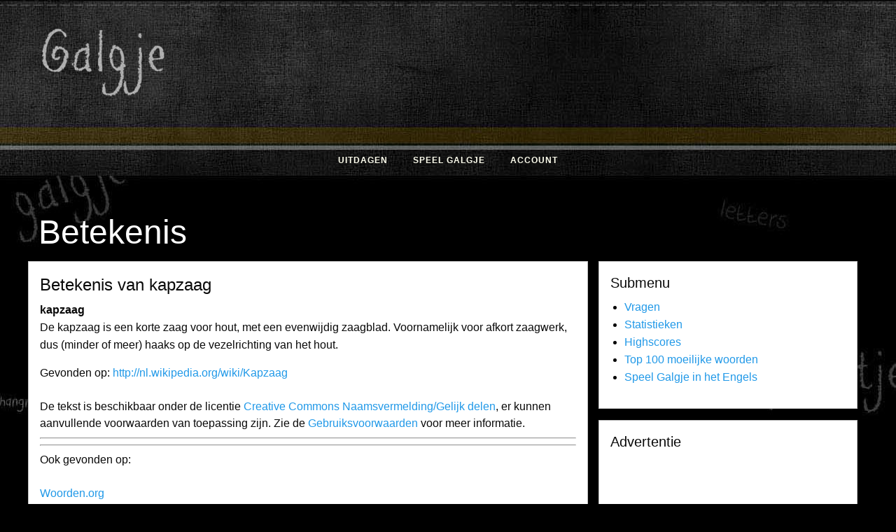

--- FILE ---
content_type: text/html; charset=UTF-8
request_url: https://www.galgje.com/betekenis/?woord=kapzaag
body_size: 17407
content:
<!doctype html>
<html class="no-js" lang="nl-NL" xmlns:og="http://opengraphprotocol.org/schema/" dir="ltr">
<head profile="http://gmpg.org/xfn/11">
	<meta http-equiv="x-ua-compatible" content="ie=edge">
	<meta name="viewport" content="width=device-width, initial-scale=1.0, maximum-scale=1.0, user-scalable=no">
	<title>Betekenis van kapzaag - Galgje</title>
	<meta property="og:title" content="Betekenis van kapzaag" />
	<meta property="og:image" content="/pics/galgje-icon-200x.png"/>
	<meta property="og:type" content="website">
	<meta property="og:site_name" content="Galgje"/>
	<meta property="fb:admins" content="1004349777"/>
	<meta property="fb:app_id" content="220966871256122"/>
	<!-- BETEKENIS --> <meta name="description" content="kapzaag: De kapzaag is een korte zaag voor hout, met een evenwijdig zaagblad. Voornamelijk voor afkort zaagwerk, dus (minder of meer) haaks op de vezelrichting van het hout." /><meta name="keywords" content="kapzaag, betekenis, definitie van kapzaag, definieer:kapzaag" /><meta property="og:url" content="https://www.galgje.com/betekenis/?woord=kapzaag"/><meta property="og:description" content="kapzaag: De kapzaag is een korte zaag voor hout, met een evenwijdig zaagblad. Voornamelijk voor afkort zaagwerk, dus (minder of meer) haaks op de vezelrichting van het hout."/><meta name="twitter:description" value="kapzaag: De kapzaag is een korte zaag voor hout, met een evenwijdig zaagblad. Voornamelijk voor afkort zaagwerk, dus (minder of meer) haaks op de vezelrichting van het hout." /><link rel="canonical" href="https://www.galgje.com/betekenis/?woord=kapzaag">	<link href="https://plus.google.com/109825557713298447988?rel=author" rel="author" />
	<meta name="fb:app_id" content="220966871256122">
	<meta name="twitter:card" value="summary" />
	<meta name="twitter:title" value="Betekenis van kapzaag" />
    <link rel="apple-touch-icon" sizes="57x57" href="/img/icon/apple-icon-57x57.png">
    <link rel="apple-touch-icon" sizes="60x60" href="/img/icon/apple-icon-60x60.png">
    <link rel="apple-touch-icon" sizes="72x72" href="/img/icon/apple-icon-72x72.png">
    <link rel="apple-touch-icon" sizes="76x76" href="/img/icon/apple-icon-76x76.png">
    <link rel="apple-touch-icon" sizes="114x114" href="/img/icon/apple-icon-114x114.png">
    <link rel="apple-touch-icon" sizes="120x120" href="/img/icon/apple-icon-120x120.png">
    <link rel="apple-touch-icon" sizes="144x144" href="/img/icon/apple-icon-144x144.png">
    <link rel="apple-touch-icon" sizes="152x152" href="/img/icon/apple-icon-152x152.png">
    <link rel="apple-touch-icon" sizes="180x180" href="/img/icon/apple-icon-180x180.png">
    <link rel="icon" type="image/png" sizes="192x192"  href="/img/icon/android-icon-192x192.png">
    <link rel="icon" type="image/png" sizes="32x32" href="/img/icon/favicon-32x32.png">
    <link rel="icon" type="image/png" sizes="96x96" href="/img/icon/favicon-96x96.png">
    <link rel="icon" type="image/png" sizes="16x16" href="/img/icon/favicon-16x16.png">
    <link rel="shortcut icon" href="/favicon.ico" />
    <link rel="manifest" href="/img/icon/manifest.json">
    <meta name="msapplication-TileColor" content="#000000">
    <meta name="msapplication-TileImage" content="/img/icon/ms-icon-144x144.png">
    <meta name="theme-color" content="#000">
    <link rel="dns-prefetch" href="https://www.google-analytics.com">
    <link rel="dns-prefetch" href="//pagead2.googlesyndication.com">
    <link rel="dns-prefetch" href="//js-agent.newrelic.com">
<meta name="twitter:site" value="@galgjepuntcom" />
<style>
    body{background: #000}
    ul#menu { display: inline;  list-style-type: none; }
    ins.adsbygoogle  {} 
div.hideOnLoad, div#ouibounce-modal,div.canusekeys { display: none; }

</style>
<script>
    var _d = document;
(function(i,s,o,g,r,a,m){i['GoogleAnalyticsObject']=r;i[r]=i[r]||function(){
    (i[r].q=i[r].q||[]).push(arguments)},i[r].l=1*new Date();a=s.createElement(o),
    m=s.getElementsByTagName(o)[0];a.async=1;a.src=g;m.parentNode.insertBefore(a,m)
})(window, _d,'script','https://www.google-analytics.com/analytics.js','ga');
ga('create', 'UA-2693060-1', 'auto', { anonymizeIp: !_d.cookie.match(/cb-enabled=accepted/) });
ga('require', 'linkid');
ga('send', 'pageview');
</script>
<meta name='robots' content='index, follow, max-image-preview:large, max-snippet:-1, max-video-preview:-1' />

	<!-- This site is optimized with the Yoast SEO plugin v25.6 - https://yoast.com/wordpress/plugins/seo/ -->
	<script type="application/ld+json" class="yoast-schema-graph">{"@context":"https://schema.org","@graph":[{"@type":"WebPage","@id":"https://www.galgje.com/betekenis/","url":"https://www.galgje.com/betekenis/","name":"Betekenis","isPartOf":{"@id":"https://www.galgje.com/#website"},"datePublished":"2011-12-29T09:30:23+00:00","dateModified":"2014-09-25T09:45:26+00:00","breadcrumb":{"@id":"https://www.galgje.com/betekenis/#breadcrumb"},"inLanguage":"nl-NL","potentialAction":[{"@type":"ReadAction","target":["https://www.galgje.com/betekenis/"]}]},{"@type":"BreadcrumbList","@id":"https://www.galgje.com/betekenis/#breadcrumb","itemListElement":[{"@type":"ListItem","position":1,"name":"Home","item":"https://www.galgje.com/"},{"@type":"ListItem","position":2,"name":"Betekenis"}]},{"@type":"WebSite","@id":"https://www.galgje.com/#website","url":"https://www.galgje.com/","name":"Galgje","description":"Het woordspelletje dat iedereen wel kent","potentialAction":[{"@type":"SearchAction","target":{"@type":"EntryPoint","urlTemplate":"https://www.galgje.com/?s={search_term_string}"},"query-input":{"@type":"PropertyValueSpecification","valueRequired":true,"valueName":"search_term_string"}}],"inLanguage":"nl-NL"}]}</script>
	<!-- / Yoast SEO plugin. -->


<link rel="alternate" type="application/rss+xml" title="Galgje &raquo; feed" href="https://www.galgje.com/feed/" />
<link rel="alternate" type="application/rss+xml" title="Galgje &raquo; reactiesfeed" href="https://www.galgje.com/comments/feed/" />
<link rel='stylesheet' id='wp-block-library-css' href='https://www.galgje.com/wp-includes/css/dist/block-library/style.min.css?ver=6.6.4' type='text/css' media='all' />
<style id='classic-theme-styles-inline-css' type='text/css'>
/*! This file is auto-generated */
.wp-block-button__link{color:#fff;background-color:#32373c;border-radius:9999px;box-shadow:none;text-decoration:none;padding:calc(.667em + 2px) calc(1.333em + 2px);font-size:1.125em}.wp-block-file__button{background:#32373c;color:#fff;text-decoration:none}
</style>
<style id='global-styles-inline-css' type='text/css'>
:root{--wp--preset--aspect-ratio--square: 1;--wp--preset--aspect-ratio--4-3: 4/3;--wp--preset--aspect-ratio--3-4: 3/4;--wp--preset--aspect-ratio--3-2: 3/2;--wp--preset--aspect-ratio--2-3: 2/3;--wp--preset--aspect-ratio--16-9: 16/9;--wp--preset--aspect-ratio--9-16: 9/16;--wp--preset--color--black: #000000;--wp--preset--color--cyan-bluish-gray: #abb8c3;--wp--preset--color--white: #ffffff;--wp--preset--color--pale-pink: #f78da7;--wp--preset--color--vivid-red: #cf2e2e;--wp--preset--color--luminous-vivid-orange: #ff6900;--wp--preset--color--luminous-vivid-amber: #fcb900;--wp--preset--color--light-green-cyan: #7bdcb5;--wp--preset--color--vivid-green-cyan: #00d084;--wp--preset--color--pale-cyan-blue: #8ed1fc;--wp--preset--color--vivid-cyan-blue: #0693e3;--wp--preset--color--vivid-purple: #9b51e0;--wp--preset--gradient--vivid-cyan-blue-to-vivid-purple: linear-gradient(135deg,rgba(6,147,227,1) 0%,rgb(155,81,224) 100%);--wp--preset--gradient--light-green-cyan-to-vivid-green-cyan: linear-gradient(135deg,rgb(122,220,180) 0%,rgb(0,208,130) 100%);--wp--preset--gradient--luminous-vivid-amber-to-luminous-vivid-orange: linear-gradient(135deg,rgba(252,185,0,1) 0%,rgba(255,105,0,1) 100%);--wp--preset--gradient--luminous-vivid-orange-to-vivid-red: linear-gradient(135deg,rgba(255,105,0,1) 0%,rgb(207,46,46) 100%);--wp--preset--gradient--very-light-gray-to-cyan-bluish-gray: linear-gradient(135deg,rgb(238,238,238) 0%,rgb(169,184,195) 100%);--wp--preset--gradient--cool-to-warm-spectrum: linear-gradient(135deg,rgb(74,234,220) 0%,rgb(151,120,209) 20%,rgb(207,42,186) 40%,rgb(238,44,130) 60%,rgb(251,105,98) 80%,rgb(254,248,76) 100%);--wp--preset--gradient--blush-light-purple: linear-gradient(135deg,rgb(255,206,236) 0%,rgb(152,150,240) 100%);--wp--preset--gradient--blush-bordeaux: linear-gradient(135deg,rgb(254,205,165) 0%,rgb(254,45,45) 50%,rgb(107,0,62) 100%);--wp--preset--gradient--luminous-dusk: linear-gradient(135deg,rgb(255,203,112) 0%,rgb(199,81,192) 50%,rgb(65,88,208) 100%);--wp--preset--gradient--pale-ocean: linear-gradient(135deg,rgb(255,245,203) 0%,rgb(182,227,212) 50%,rgb(51,167,181) 100%);--wp--preset--gradient--electric-grass: linear-gradient(135deg,rgb(202,248,128) 0%,rgb(113,206,126) 100%);--wp--preset--gradient--midnight: linear-gradient(135deg,rgb(2,3,129) 0%,rgb(40,116,252) 100%);--wp--preset--font-size--small: 13px;--wp--preset--font-size--medium: 20px;--wp--preset--font-size--large: 36px;--wp--preset--font-size--x-large: 42px;--wp--preset--spacing--20: 0.44rem;--wp--preset--spacing--30: 0.67rem;--wp--preset--spacing--40: 1rem;--wp--preset--spacing--50: 1.5rem;--wp--preset--spacing--60: 2.25rem;--wp--preset--spacing--70: 3.38rem;--wp--preset--spacing--80: 5.06rem;--wp--preset--shadow--natural: 6px 6px 9px rgba(0, 0, 0, 0.2);--wp--preset--shadow--deep: 12px 12px 50px rgba(0, 0, 0, 0.4);--wp--preset--shadow--sharp: 6px 6px 0px rgba(0, 0, 0, 0.2);--wp--preset--shadow--outlined: 6px 6px 0px -3px rgba(255, 255, 255, 1), 6px 6px rgba(0, 0, 0, 1);--wp--preset--shadow--crisp: 6px 6px 0px rgba(0, 0, 0, 1);}:where(.is-layout-flex){gap: 0.5em;}:where(.is-layout-grid){gap: 0.5em;}body .is-layout-flex{display: flex;}.is-layout-flex{flex-wrap: wrap;align-items: center;}.is-layout-flex > :is(*, div){margin: 0;}body .is-layout-grid{display: grid;}.is-layout-grid > :is(*, div){margin: 0;}:where(.wp-block-columns.is-layout-flex){gap: 2em;}:where(.wp-block-columns.is-layout-grid){gap: 2em;}:where(.wp-block-post-template.is-layout-flex){gap: 1.25em;}:where(.wp-block-post-template.is-layout-grid){gap: 1.25em;}.has-black-color{color: var(--wp--preset--color--black) !important;}.has-cyan-bluish-gray-color{color: var(--wp--preset--color--cyan-bluish-gray) !important;}.has-white-color{color: var(--wp--preset--color--white) !important;}.has-pale-pink-color{color: var(--wp--preset--color--pale-pink) !important;}.has-vivid-red-color{color: var(--wp--preset--color--vivid-red) !important;}.has-luminous-vivid-orange-color{color: var(--wp--preset--color--luminous-vivid-orange) !important;}.has-luminous-vivid-amber-color{color: var(--wp--preset--color--luminous-vivid-amber) !important;}.has-light-green-cyan-color{color: var(--wp--preset--color--light-green-cyan) !important;}.has-vivid-green-cyan-color{color: var(--wp--preset--color--vivid-green-cyan) !important;}.has-pale-cyan-blue-color{color: var(--wp--preset--color--pale-cyan-blue) !important;}.has-vivid-cyan-blue-color{color: var(--wp--preset--color--vivid-cyan-blue) !important;}.has-vivid-purple-color{color: var(--wp--preset--color--vivid-purple) !important;}.has-black-background-color{background-color: var(--wp--preset--color--black) !important;}.has-cyan-bluish-gray-background-color{background-color: var(--wp--preset--color--cyan-bluish-gray) !important;}.has-white-background-color{background-color: var(--wp--preset--color--white) !important;}.has-pale-pink-background-color{background-color: var(--wp--preset--color--pale-pink) !important;}.has-vivid-red-background-color{background-color: var(--wp--preset--color--vivid-red) !important;}.has-luminous-vivid-orange-background-color{background-color: var(--wp--preset--color--luminous-vivid-orange) !important;}.has-luminous-vivid-amber-background-color{background-color: var(--wp--preset--color--luminous-vivid-amber) !important;}.has-light-green-cyan-background-color{background-color: var(--wp--preset--color--light-green-cyan) !important;}.has-vivid-green-cyan-background-color{background-color: var(--wp--preset--color--vivid-green-cyan) !important;}.has-pale-cyan-blue-background-color{background-color: var(--wp--preset--color--pale-cyan-blue) !important;}.has-vivid-cyan-blue-background-color{background-color: var(--wp--preset--color--vivid-cyan-blue) !important;}.has-vivid-purple-background-color{background-color: var(--wp--preset--color--vivid-purple) !important;}.has-black-border-color{border-color: var(--wp--preset--color--black) !important;}.has-cyan-bluish-gray-border-color{border-color: var(--wp--preset--color--cyan-bluish-gray) !important;}.has-white-border-color{border-color: var(--wp--preset--color--white) !important;}.has-pale-pink-border-color{border-color: var(--wp--preset--color--pale-pink) !important;}.has-vivid-red-border-color{border-color: var(--wp--preset--color--vivid-red) !important;}.has-luminous-vivid-orange-border-color{border-color: var(--wp--preset--color--luminous-vivid-orange) !important;}.has-luminous-vivid-amber-border-color{border-color: var(--wp--preset--color--luminous-vivid-amber) !important;}.has-light-green-cyan-border-color{border-color: var(--wp--preset--color--light-green-cyan) !important;}.has-vivid-green-cyan-border-color{border-color: var(--wp--preset--color--vivid-green-cyan) !important;}.has-pale-cyan-blue-border-color{border-color: var(--wp--preset--color--pale-cyan-blue) !important;}.has-vivid-cyan-blue-border-color{border-color: var(--wp--preset--color--vivid-cyan-blue) !important;}.has-vivid-purple-border-color{border-color: var(--wp--preset--color--vivid-purple) !important;}.has-vivid-cyan-blue-to-vivid-purple-gradient-background{background: var(--wp--preset--gradient--vivid-cyan-blue-to-vivid-purple) !important;}.has-light-green-cyan-to-vivid-green-cyan-gradient-background{background: var(--wp--preset--gradient--light-green-cyan-to-vivid-green-cyan) !important;}.has-luminous-vivid-amber-to-luminous-vivid-orange-gradient-background{background: var(--wp--preset--gradient--luminous-vivid-amber-to-luminous-vivid-orange) !important;}.has-luminous-vivid-orange-to-vivid-red-gradient-background{background: var(--wp--preset--gradient--luminous-vivid-orange-to-vivid-red) !important;}.has-very-light-gray-to-cyan-bluish-gray-gradient-background{background: var(--wp--preset--gradient--very-light-gray-to-cyan-bluish-gray) !important;}.has-cool-to-warm-spectrum-gradient-background{background: var(--wp--preset--gradient--cool-to-warm-spectrum) !important;}.has-blush-light-purple-gradient-background{background: var(--wp--preset--gradient--blush-light-purple) !important;}.has-blush-bordeaux-gradient-background{background: var(--wp--preset--gradient--blush-bordeaux) !important;}.has-luminous-dusk-gradient-background{background: var(--wp--preset--gradient--luminous-dusk) !important;}.has-pale-ocean-gradient-background{background: var(--wp--preset--gradient--pale-ocean) !important;}.has-electric-grass-gradient-background{background: var(--wp--preset--gradient--electric-grass) !important;}.has-midnight-gradient-background{background: var(--wp--preset--gradient--midnight) !important;}.has-small-font-size{font-size: var(--wp--preset--font-size--small) !important;}.has-medium-font-size{font-size: var(--wp--preset--font-size--medium) !important;}.has-large-font-size{font-size: var(--wp--preset--font-size--large) !important;}.has-x-large-font-size{font-size: var(--wp--preset--font-size--x-large) !important;}
:where(.wp-block-post-template.is-layout-flex){gap: 1.25em;}:where(.wp-block-post-template.is-layout-grid){gap: 1.25em;}
:where(.wp-block-columns.is-layout-flex){gap: 2em;}:where(.wp-block-columns.is-layout-grid){gap: 2em;}
:root :where(.wp-block-pullquote){font-size: 1.5em;line-height: 1.6;}
</style>
<link rel="https://api.w.org/" href="https://www.galgje.com/wp-json/" /><link rel="alternate" title="JSON" type="application/json" href="https://www.galgje.com/wp-json/wp/v2/pages/40" /><link rel="EditURI" type="application/rsd+xml" title="RSD" href="https://www.galgje.com/xmlrpc.php?rsd" />
<link rel='shortlink' href='https://www.galgje.com/?p=40' />
<link rel="alternate" title="oEmbed (JSON)" type="application/json+oembed" href="https://www.galgje.com/wp-json/oembed/1.0/embed?url=https%3A%2F%2Fwww.galgje.com%2Fbetekenis%2F" />
<link rel="alternate" title="oEmbed (XML)" type="text/xml+oembed" href="https://www.galgje.com/wp-json/oembed/1.0/embed?url=https%3A%2F%2Fwww.galgje.com%2Fbetekenis%2F&#038;format=xml" />
</head>
<body class="page-template-default page page-id-40">

<header class="header">
	<div class="row" style="">
		<div class="medium-4 columns">
			<a href="/"><div id="logo" alt="Galgje"></div></a>
		</div>
		<div class="medium-8 columns">
			<div class="hide-for-small-only">

<script async src="//pagead2.googlesyndication.com/pagead/js/adsbygoogle.js"></script>
<!-- Responsive -->
<ins class="adsbygoogle"
     style="display:block; width: 800px"
     data-ad-client="ca-pub-9399334534264914"
     data-ad-slot="6510895586"
     data-ad-format="auto"
     data-full-width-responsive="true"></ins>
<script>
(adsbygoogle = window.adsbygoogle || []).push({});
</script>

			</div>
		</div>
	</div>

    <div class="header-subnav"><ul id="menu" class="menu"><li id="menu-item-188" class="menu-item menu-item-type-post_type menu-item-object-page menu-item-188"><a href="https://www.galgje.com/uitdagen/">Uitdagen</a></li>
<li id="menu-item-189" class="menu-item menu-item-type-post_type menu-item-object-page menu-item-home menu-item-189"><a href="https://www.galgje.com/">Speel Galgje</a></li>
<li id="menu-item-187" class="menu-item menu-item-type-post_type menu-item-object-page menu-item-187"><a href="https://www.galgje.com/account/">Account</a></li>
</ul></div>
</header>



	<div class="row">
		<div class="large-12 columns">

			<h1>Betekenis</h1>
		</div>
	</div>

	<div class="row">
		<div class="large-8 medium-8 columns callout">
			<h2>Betekenis van kapzaag</h2>

			<div class="entry">

				<strong>kapzaag</strong>
				<p>
					De kapzaag is een korte zaag voor hout, met een evenwijdig zaagblad. Voornamelijk voor afkort zaagwerk, dus (minder of meer) haaks op de vezelrichting van het hout.				</p>

									<span class="url">
					Gevonden op: <a href="http://nl.wikipedia.org/wiki/Kapzaag" target="_blank">http://nl.wikipedia.org/wiki/Kapzaag</a>
					</span>
					<br /><br />De tekst is beschikbaar onder de licentie <a href="http://creativecommons.org/licenses/by-sa/3.0/deed.nl">Creative Commons Naamsvermelding/Gelijk delen</a>, er kunnen aanvullende voorwaarden van toepassing zijn. Zie de <a href="http://wikimediafoundation.org/wiki/Gebruiksvoorwaarden">Gebruiksvoorwaarden</a> voor meer informatie.
                <hr />



				<hr />
				Ook gevonden op:					<br />
					
									<span class="url">
			<br /><a href="http://bit.ly/vsXZJh
" target="_blank">Woorden.org</a>
			</span>
					
									<span class="url">
			<br /><a href="http://bit.ly/vjS9LO
" target="_blank">Encyclo.nl</a>
			</span>
					
									<span class="url">
			<br /><a href="http://bit.ly/ru2qJL
" target="_blank">MijnWoordenboek.nl</a>
			</span>
					

									<span class="url">
			<br /><a href="http://bit.ly/tysccm
" target="_blank">Wiktionary.org</a>
			</span>
					<br />
<br />



<script async src="//pagead2.googlesyndication.com/pagead/js/adsbygoogle.js"></script>
<ins class="adsbygoogle"
     style="display:block; width: 720px; height: 400px"
     data-ad-client="ca-pub-9399334534264914"
     data-ad-slot="6510895586"
     data-ad-format="auto"
     data-full-width-responsive="true"></ins>
<script>
(adsbygoogle = window.adsbygoogle || []).push({});
</script>

			</div>

			

<!-- You can start editing here. -->



	
		<!-- If comments are closed. -->
		<p class="nocomments"><!-- comments are closed --></p>

	





		</div>
		<div class="large-4 medium-4 columns hideOnLoad">

			<!-- SIDEBAR PHP -->
<div class="callout">
	<h5>Submenu</h5>
	<div class="submenu"><ul id="submenu" class="submenu"><li id="menu-item-190" class="menu-item menu-item-type-post_type menu-item-object-page menu-item-190"><a href="https://www.galgje.com/help/">Vragen</a></li>
<li id="menu-item-191" class="menu-item menu-item-type-post_type menu-item-object-page menu-item-191"><a href="https://www.galgje.com/statistieken/">Statistieken</a></li>
<li id="menu-item-192" class="menu-item menu-item-type-post_type menu-item-object-page menu-item-192"><a href="https://www.galgje.com/highscores/">Highscores</a></li>
<li id="menu-item-204" class="menu-item menu-item-type-post_type menu-item-object-post menu-item-204"><a title="Lijst met moeilijke woorden tot 1 januari 2017" href="https://www.galgje.com/top-100-moeilijke-woorden/">Top 100 moeilijke woorden</a></li>
<li id="menu-item-205" class="menu-item menu-item-type-custom menu-item-object-custom menu-item-205"><a href="https://wordgame.games/hangman/">Speel Galgje in het Engels</a></li>
</ul></div></div>



<div class="callout">
	<h5>Advertentie</h5>


	<!-- Galgje responsive -->
<!-- Responsive -->
<ins class="adsbygoogle"
     style="display:block;width:320px;height:600px"
     data-ad-client="ca-pub-9399334534264914"
     data-ad-slot="6510895586"
     data-ad-format="auto"
     data-full-width-responsive="true"></ins>
<script>
(adsbygoogle = window.adsbygoogle || []).push({});
</script>
</div>

<div class="callout">
	<h5>Link partners</h5>
	<ul class='xoxo blogroll'>
<li><a href="http://www.cambiumned.nl/taalspelletjes5.htm" title="Taalspelletjes">cambiumned.nl</a></li>
<li><a href="http://www.klasselinks.nl">klasselinks.nl</a></li>
<li><a href="https://wordgame.games/hangman/" rel="noopener" title="Speel Galgje in het Engels" target="_blank">Speel Galgje in het Engels</a></li>
<li><a href="http://woordenboek.startkabel.nl/">Startkabel</a></li>
<li><a href="http://taalislol.classy.be/taalspelletjes.htm" title="Taalspelletjes">taalislol.classy.be</a></li>

	</ul>

</div>

<!-- Galgje links -->
<!--<div class="callout">

</div>-->

		</div>
	</div>


<div id="ouibounce-modal">
    <div class="underlay"></div>
    <div class="modal">
        <div class="modal-title">
            <h3>Vind ons leuk op Facebook</h3>
        </div>

        <div class="modal-body" style="text-align: center">
            <p>Vind je Galgje leuk? Geef ons dan een like op Facebook of deel deze pagina.</p>

            <div id="fb-root"></div>

            <p>Bedankt!</p>

            <div class="fb-like" data-href="https://www.facebook.com/galgje" data-layout="standard" data-action="like" data-size="large" data-show-faces="true" data-share="true"></div>

            <a href="whatsapp://send?text=Speel Galgje online op https://www.galgje.com" id="whatsapp" style="display: none" data-action="share/whatsapp/share">Deel Galgje met je vrienden op Whatsapp</a>
        </div>

        <div class="modal-footer">
            <p>Nee, ik speel liever verder</p>
        </div>
    </div>
</div>

<style>
    blockquote,body,dd,div,dl,dt,form,h1,h2,h3,h4,h5,h6,li,ol,p,pre,td,th,ul{margin:0;padding:0}#cookie-bar a,a{text-decoration:none}dl,ol,p,ul{line-height:1.6}.menu,ul#menu{list-style-type:none}h1,h2,h3,h4,h5,h6,p{text-rendering:optimizeLegibility}.button,.menu>li,img{vertical-align:middle}#cookie-bar,#ouibounce-modal .modal-footer,#ouibounce-modal .modal-title,.button,.header,.header-subnav,div#letterbalk{text-align:center}*,::after,::before{box-sizing:inherit}html{font-family:sans-serif;text-size-adjust:100%;font-size:100%;box-sizing:border-box}li,p{font-size:inherit}body,html{height:100%}.foundation-mq{font-family:"small=0em&medium=40em&large=64em&xlarge=75em&xxlarge=90em"}body,h1,h2,h3,h4,h5,h6{font-family:"Helvetica Neue",Helvetica,Roboto,Arial,sans-serif}body{font-weight:400;line-height:1.5;color:#fff;background:url(/img/header-repeat.jpg) repeat-x #000;-webkit-font-smoothing:antialiased}#cookie-bar{z-index:10;background:#111;height:auto;line-height:24px;color:#eee;padding:3px 0}#cookie-bar.fixed{position:fixed;top:0;left:0;width:100%}p{margin-bottom:1rem}#cookie-bar p{margin:1rem;line-height:2;padding:0}a{background-color:transparent;color:#2199e8;line-height:inherit;cursor:pointer}#cookie-bar a{color:#fff;display:inline-block;border-radius:3px;padding:0 6px;margin-left:8px}#cookie-bar .cb-enable{background:#070}article,aside,details,figcaption,figure,footer,header,hgroup,main,menu,nav,section,summary{display:block}.header{position:relative;background-size:cover;overflow:visible;padding-top:1.1rem;padding-bottom:5.4rem;margin-bottom:1.1em;clear:both;min-height:260px}.row{max-width:75rem;margin-left:auto;margin-right:auto}.column,.columns{width:100%;float:left;padding-left:.9375rem;padding-right:.9375rem}.medium-4{width:33.3333%}#logo{background-image:url([data-uri]);background-size:contain;width:200px;height:150px}.medium-8{width:66.6667%}.column:last-child:not(:first-child),.columns:last-child:not(:first-child){float:right}div#ouibounce-modal,div.canusekeys,div.hideOnLoad,ins.adsbygoogle{display:none}div.hideOnLoad,ins.adsbygoogle{display:block}.header-subnav{position:absolute;top:209px;float:none;margin:0 auto;bottom:0;width:100%}dl,ol,ul{margin-bottom:1rem;list-style-position:outside}ul{list-style-type:disc}ol,ul{margin-left:1.25rem}.menu{margin:0}ul#menu{display:inline}.menu>li{display:table-cell}.header-subnav li{float:none;display:inline-block}.menu a,.menu button,.menu input{margin-bottom:0}.menu>li>a{display:block;padding:.7rem 1rem;line-height:1}.header-subnav li a{padding:.9rem 1rem;font-size:.75rem;color:#ffe;text-transform:uppercase;display:block;font-weight:700;letter-spacing:1px;transition:all .35s ease-in-out}.header-subnav li.current_page_item{background:rgba(250,250,250,.14902)}.large-12{width:100%}h1{font-size:3rem;margin:.67em 0}h1,h2,h3,h4,h5,h6{font-weight:400;font-style:normal;color:inherit;margin-top:0;margin-bottom:.5rem;line-height:1.4}.large-8{width:66.6667%}div.blackboard{min-width:200px;position:relative;width:542px;height:400px;background:url(/img/blackboard.jpg);border:1px solid rgba(255,255,255,.298039);zoom:1.3;padding:10px;user-select:none}div.blackboard div.game,div.blackboard div.loading,div.blackboard div.start{text-align:center;height:100%}.button{display:inline-block;line-height:1;cursor:pointer;-webkit-appearance:none;transition:background-color .25s ease-out,color .25s ease-out;border:1px solid transparent;border-radius:0;padding:.85em 1em;margin:0 0 1rem;font-size:.9rem;background-color:#2199e8;color:#fefefe}.button.alert{background-color:#ec5840;color:#fefefe}a#loading,a.startnew{position:relative;top:40%}.cssload-thecube{width:25px;height:25px;margin:0 auto;position:relative;display:inline-block;float:left;transform:rotateZ(45deg)}.cssload-thecube .cssload-cube{position:relative;transform:scale(1.1);float:left;width:50%;height:50%}.cssload-thecube .cssload-c2{transform:scale(1.1) rotateZ(90deg)}.cssload-thecube .cssload-c4{transform:scale(1.1) rotateZ(270deg)}.cssload-thecube .cssload-c3{transform:scale(1.1) rotateZ(180deg)}a#loading.button span{margin-left:20px;line-height:2em}div.failed,div.game,div.start{display:none}div.galg{position:absolute;top:40px;left:10px;z-index:2;height:110px}img{border:0;max-width:100%;height:auto;display:inline-block}div.bottom{position:absolute;bottom:0}table{border-collapse:collapse;border-spacing:0;width:100%;margin-bottom:1rem;border-radius:0}table.word{width:auto}table.word tbody,table.word tr{border:0;background:0 0!important}td,th{padding:0}table.word td{padding-right:.8rem}b,strong{font-weight:700}b,em,i,strong{line-height:inherit}.callout{margin:0 0 1rem;padding:1rem;border:1px solid rgba(10,10,10,.247059);border-radius:0;position:relative;color:#0a0a0a;background-color:#fff}.callout>:first-child{margin-top:0}.callout>:last-child{margin-bottom:0}.ad-bottom{margin-top:1rem;max-width:706px}.large-4{width:33.3333%}h5{font-size:1.25rem}#ouibounce-modal{font-family:"Open Sans",sans-serif;display:none;position:fixed;top:0;left:0;width:100%;height:100%}#ouibounce-modal .underlay{width:100%;height:100%;position:absolute;top:0;left:0;background-color:rgba(0,0,0,.498039);cursor:pointer;animation:fadein .5s}#ouibounce-modal .modal{width:600px;height:400px;background-color:#f0f1f2;z-index:1;position:absolute;margin:auto;top:0;right:0;bottom:0;left:0;border-radius:4px;animation:popin .3s}#ouibounce-modal .modal-title{font-size:18px;background-color:#252525;color:#fff;padding:10px;margin:0;border-radius:4px 4px 0 0}h3{font-size:1.9375rem}#ouibounce-modal h3{color:#fff;font-size:1em;margin:.2em;text-transform:uppercase;font-weight:500}#ouibounce-modal .modal-body{padding:20px 35px;font-size:.9em}#ouibounce-modal p{color:#344a5f}#ouibounce-modal .modal-footer{position:absolute;bottom:20px;width:100%}#ouibounce-modal .modal-footer p{cursor:pointer;display:inline;border-bottom:1px solid #344a5f}
</style>
<link rel="stylesheet" href="/css/combined-min.css">

<script defer src="/js/combined-min.js"></script>

<script type=text/javascript defer src=//pagead2.googlesyndication.com/pagead/js/adsbygoogle.js></script>
<script defer>
setTimeout(function(){enableAds()}, 1000);
</script>

</body>
</html>


--- FILE ---
content_type: text/html; charset=utf-8
request_url: https://www.google.com/recaptcha/api2/aframe
body_size: 267
content:
<!DOCTYPE HTML><html><head><meta http-equiv="content-type" content="text/html; charset=UTF-8"></head><body><script nonce="1KisedsP7kDOxFQx7DZlpA">/** Anti-fraud and anti-abuse applications only. See google.com/recaptcha */ try{var clients={'sodar':'https://pagead2.googlesyndication.com/pagead/sodar?'};window.addEventListener("message",function(a){try{if(a.source===window.parent){var b=JSON.parse(a.data);var c=clients[b['id']];if(c){var d=document.createElement('img');d.src=c+b['params']+'&rc='+(localStorage.getItem("rc::a")?sessionStorage.getItem("rc::b"):"");window.document.body.appendChild(d);sessionStorage.setItem("rc::e",parseInt(sessionStorage.getItem("rc::e")||0)+1);localStorage.setItem("rc::h",'1769752457966');}}}catch(b){}});window.parent.postMessage("_grecaptcha_ready", "*");}catch(b){}</script></body></html>

--- FILE ---
content_type: text/plain
request_url: https://www.google-analytics.com/j/collect?v=1&_v=j102&a=1458756941&t=pageview&_s=1&dl=https%3A%2F%2Fwww.galgje.com%2Fbetekenis%2F%3Fwoord%3Dkapzaag&ul=en-us%40posix&dt=Betekenis%20van%20kapzaag%20-%20Galgje&sr=1280x720&vp=1280x720&_u=KGBAAEIhAAAAACAAI~&jid=1406783409&gjid=1329132414&cid=2122210149.1769752457&tid=UA-2693060-1&_gid=242306125.1769752457&_r=1&_slc=1&z=2022365779
body_size: -449
content:
2,cG-TGXMFTDKPH